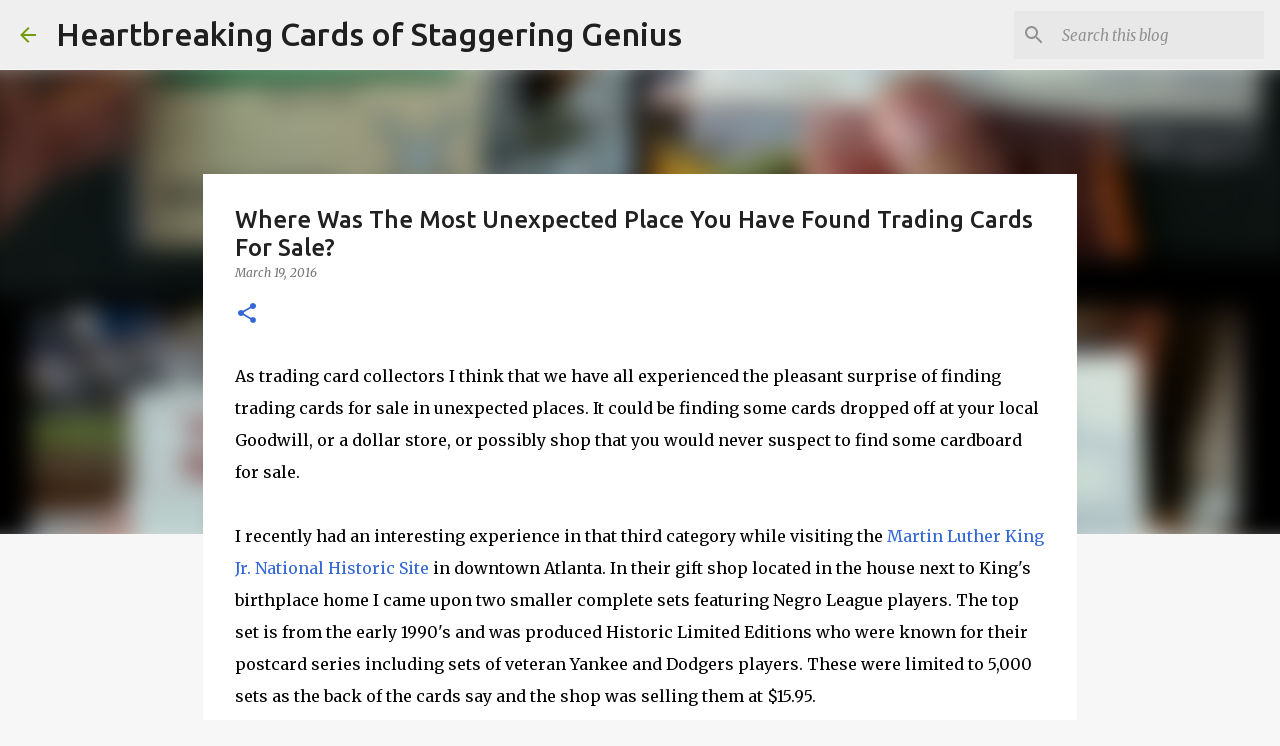

--- FILE ---
content_type: text/html; charset=utf-8
request_url: https://www.google.com/recaptcha/api2/aframe
body_size: 267
content:
<!DOCTYPE HTML><html><head><meta http-equiv="content-type" content="text/html; charset=UTF-8"></head><body><script nonce="Z24ibllcZVefyyTF4z_TWw">/** Anti-fraud and anti-abuse applications only. See google.com/recaptcha */ try{var clients={'sodar':'https://pagead2.googlesyndication.com/pagead/sodar?'};window.addEventListener("message",function(a){try{if(a.source===window.parent){var b=JSON.parse(a.data);var c=clients[b['id']];if(c){var d=document.createElement('img');d.src=c+b['params']+'&rc='+(localStorage.getItem("rc::a")?sessionStorage.getItem("rc::b"):"");window.document.body.appendChild(d);sessionStorage.setItem("rc::e",parseInt(sessionStorage.getItem("rc::e")||0)+1);localStorage.setItem("rc::h",'1763832514724');}}}catch(b){}});window.parent.postMessage("_grecaptcha_ready", "*");}catch(b){}</script></body></html>

--- FILE ---
content_type: text/plain
request_url: https://www.google-analytics.com/j/collect?v=1&_v=j102&a=581277482&t=pageview&_s=1&dl=https%3A%2F%2Fwww.heartbreakingcards.com%2F2016%2F03%2Fwhere-was-most-unexpected-place-you.html%3FshowComment%3D1458521431490&ul=en-us%40posix&dt=Where%20Was%20The%20Most%20Unexpected%20Place%20You%20Have%20Found%20Trading%20Cards%20For%20Sale%3F&sr=1280x720&vp=1280x720&_u=IEBAAEABAAAAACAAI~&jid=44921505&gjid=1366078434&cid=1330518385.1763832513&tid=UA-70038869-1&_gid=2023897894.1763832513&_r=1&_slc=1&z=1852619618
body_size: -453
content:
2,cG-C08GT7WD8Q